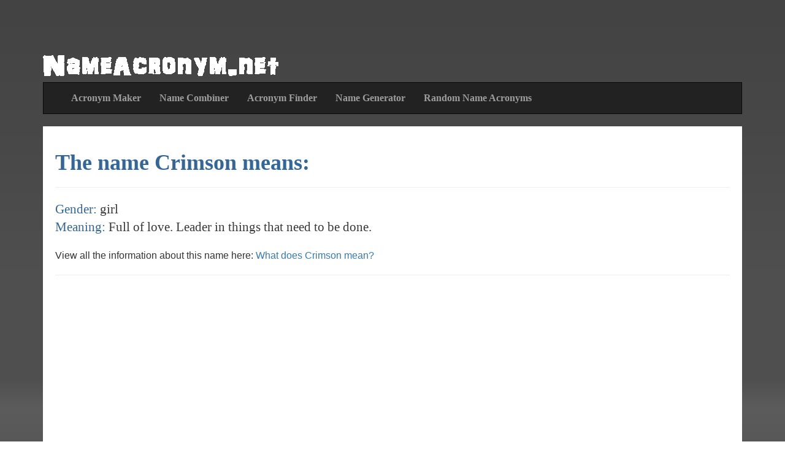

--- FILE ---
content_type: text/html; charset=utf-8
request_url: https://www.nameacronym.net/name-meaning.aspx?name=Crimson
body_size: 11093
content:


<!DOCTYPE html>

<html xmlns="http://www.w3.org/1999/xhtml">
<head>
    <script async src="//pagead2.googlesyndication.com/pagead/js/adsbygoogle.js" type="60b66db01211bae4fd7166eb-text/javascript"></script>
    <title>
	The meaning and acronym for: Crimson
</title>
<meta name="viewport" content="width=device-width,initial-scale=1" /><link rel="shortcut icon" href="/favicon.ico" type="image/x-icon" /><link rel="icon" href="/favicon.ico" type="image/x-icon" /><link href="/Content/all.min.css" rel="stylesheet" /><meta http-equiv="content-language" content="en-us" />
    <script type="60b66db01211bae4fd7166eb-text/javascript">
        (adsbygoogle = window.adsbygoogle || []).push({
            google_ad_client: "ca-pub-8846655816178384",
            enable_page_level_ads: true
        });
    </script>
    
<meta name="description" content="What is the name acronym for the name, Crimson?" /><meta name="keywords" content="Crimson meaning, acronyms, backronyms, reverse acronyms" /></head>
<body>
    <script type="60b66db01211bae4fd7166eb-text/javascript">
        window.google_analytics_uacct = "UA-9198635-3";
    </script>

    <div class="container">
        <div id="header">
            <a href="/">
                <img alt="NameAcronym.net - Acronym and reverse acronym generator." class="logo" src="images/logo.png" /></a>
            <nav class="navbar navbar-inverse" style="border-radius: 0; margin: 10px 0 0 0">
                <div class="container-fluid">
                    <!-- Brand and toggle get grouped for better mobile display -->
                    <div class="navbar-header">
                        <button type="button" class="navbar-toggle collapsed" data-toggle="collapse" data-target="#bs-example-navbar-collapse-1" aria-expanded="false">
                            <span class="sr-only">Toggle navigation</span>
                            <span class="icon-bar"></span>
                            <span class="icon-bar"></span>
                            <span class="icon-bar"></span>
                        </button>
                        <a class="navbar-brand hidden-sm hidden-md hidden-lg" style="color: #fff" href="/">Home</a>
                    </div>

                    <!-- Collect the nav links, forms, and other content for toggling -->
                    <div class="collapse navbar-collapse" id="bs-example-navbar-collapse-1">
                        <ul class="nav navbar-nav">
                            <li><a href="/">Acronym Maker</a></li>
                            <li><a href="/name-combiner.aspx">Name Combiner</a></li>
                            <li><a href="/acronym-finder.aspx">Acronym Finder</a></li>
                            <li><a href="/name-generator.aspx">Name Generator</a></li>
                            <li><a href="/random-name-acronyms.aspx">Random Name Acronyms</a></li>
                        </ul>
                    </div>
                    <!-- /.navbar-collapse -->
                </div>
                <!-- /.container-fluid -->
            </nav>
        </div>
        <form method="post" action="./name-meaning.aspx?name=Crimson" id="frmMain">
<div class="aspNetHidden">
<input type="hidden" name="__VIEWSTATE" id="__VIEWSTATE" value="COsDCuFuUaMX1TSt+z6mJaJYTzQrTsi9IDazvizSJRdUZhWhus3yL/YTcsf0gmR10lJT2Q98HdJKfW/IZ+CVq2VkqatiUXqHXJSAwmkYiVdUh742BQjTE1s8H8JXpUsaPlGcqhYmBrwbDbEWkzMAK3Zb3vCwHni6A8F9x2TW5Kjp872TrhlK+RgbsKPH2c/DZExKWizHjUaZ1a84D/4ldKp8x9YdCHACpcJ/EQfCbJGIfNFrY0OVa8ENAgx3N4LuGt0adNlpVEhH1oNL3WmwmLPk3IcBdFaLMxgL7GJw5CDwtqDL4B/CeUpCXNgPAGUWiKnoDJ2Ofc3JKhq3rSNdZH9kuowbvvXq6cqwgX4hBfIIv80a9BlTb6q5GxVVi7XkJQ6VjK5kYSw2liLViXx6kRPjhbeg8BD1uHsAcWL0BW/vSE8umaHqplauMkYtohl8fvF1ENODteTTHx30oaBBk65o8teC06D6A4ZszLILUIT0JB4dWC3cvDk5ZniPbrTsa/3jXsOQYsn7fkqXN4Bkz1izQVAXJmhlDp2qBoErsQm5XJnJhTWQASPTyRcKrhrqJWoJcNXL0HNJEff/h39tdVKHdxSqKJeNDifVcHZwccx3FD0RCTqrqRrI9EG6fpGbii9aVRasd7KZOzfpY0AtY3yPVmfDRTi/5MyWYEyQnrrxBjc1to3AJmUSeuyvetybTdlCXKTilSgmPgi0pjcwSyJKbN+pclWFplgSPg4j5OPjvLxFRi0YfDeaHUFVdpckJeYfyJ3swufEeNAP5mHGSvGprPeAKfcLvuuQrgSCY5UsCzeNp0S6U308qUdOCOOXLFZ/pEOtOZheHZ1rvcHhLfWW/7JokcvhnZLaoRnM90ZGOsLP+G//ftYlBPLi0zkwHKQKUWT2qsjL88NhR7R3fGaCv8Cw2fHqU2qAJBuIsAAXv8V3EjtBsxr6jssbzc8oDdTYh4P8XUlMZoNvLIeX8HucW1ZuSmtTN1M9dDZ6AhzCLiKBNbwBFOxwH7DvZbbhUGujiE23TfQMJt9bGh6C4z82kLKE/gj08k5fEUDzUao0tigr/dN3KjOE0amJRjU31ovh6KRM6jkmKMBrgVASrPzwHMCCpU/TOAMrymfisqWDZZdYIq/jL+D3EV8gpPwaXI+nrfcgakYRVXAQW+OdHjhvn+g9ta/FYy0hygw2T0qWicvS8uc1lPN46oZoCYD2GKOvk4z5cBSwi5hX98ykSb9XgTYfjlhKHillr4gfOSTFrWg8zom0i/8dnxjLxvbzKFXafqOR1gcAo+55xe9k7kZG+pAuNO8G+4qXoE/wTIK21NaYKzXWnA1GOKsgUbQ+2J7s6pX4RWng4pWVS+RExBedgSDKm59E2WWgc8HEHRj8V5SyOQxeU3zi8PMep7CryoLedZC/EFruuuTUajeorhAPPHIiNfdSE0HP3aC+00Nvrts9nYlcFnYsDWlIFRXZeXmH3VMnUeixnf3x6iHjIiCd3VmKUZ0Rt+7RN4PUXSlLVT3fZ9MJFf5vQJ9p3WdEO5MUZl0swSPxDQ8Tn1snw1HEMj9DZUF7lYG+MKDAqCMdwbdoz/PEdYjlNt7UJNRSZ9N3KcMasB9BDQ2kksNVQWN+yT1kTl+hxY2Mxih54hsO2a1YazeIMwCNrdOVGJPHGT2sPGWBNOmAfP86NubjaNntVOzxjzCt6ilyr0isakHY4AsDZtss1klZaWKyIF1HRiUpy/pIAAs/GpSNaWzh1sCl4+fuPWauDNdUbt2yX9gL37KXb8PbcpYp5oq8ZqT6oIZL6qfOVgMgbc/WXpstY8w2X/CBeXl+WvauW7S1lOUGOsirCd6BMINWJoqLMNsq/HffcH7pkJNOln6viVw+DWl8HhXmxCwzS388332oQO02bNpHEcR9yUpm3F2VPmkstxmLBpNKnYAXUcsxL24eczAqVDwi9F9a30mNs8/5/FKLV7ks59q3LsqZQ8AqzVOjCDax0d4HO3YiDIMCat22yefKcFQop2RAqMGZb5SPqpYNg1wPvamyKP22uhS+bpHUJ0oZFt4V87FG2Xc7CYSUwTspVtBc05IWOcpDXyMWlRo+ei7lt3+DHNcpzuxJXytYXUicUE0C11tPdUAIN1P0PXzpTE+NRZjhZP6XkKK0/wK5Es9vjN4+CTuolSOB3ch1Wf/Myh8VFiilo86b21qa8X7yf6xML3wLGulMqRvYG3/[base64]/Ht6eUpqdKXIU45B1702DgXPsjS7ZXIrQ8VuY0yemn2r2VWX0eIIrlK9GBStNnjRP34YCuG6Qp4uUz+CN+8A3OrX4Nh6owVcx0/PR6GfKHSadrAcNVRoFz1Sstwrlt51/OPpuPzzg0F6IGzkXsZhvGZ8COKqhj+oei/Z4f1r2hvgfxOsypntxuSALeEG6DqrkB1m+0KHAt+XSz3t6AtqtGMhwWe/0bQBxylIDm2imAgROc0Ab2YNCo852p5TVi4iQOFzlPEvQgHqmzfAgnul72no9PdIBGqpZNc20DGk1k+YEHiWi/lbOMk7UBZVodXbae4J0p5nJfM62+SGh7LqrujQ95G/zJDS0If/Y5Zec7Twfyyz7hU0s7zSE6U2y841PGvNCHspohazoVf5CrmRPho3mjAWyN1KYhCXvqwV/G5S/6mqXhbzMp3DVHU0X2EkmR74YT0MqaYSYclpKEtIUK2XyOj0fWVW8Xj+ddYtFvwox33Y748sF/vWtxOXx7ZpJnJzs8QcMG8okioB9ugZTpphtQxguJl7Lxydm8cGOtGSqouiv6M4tTTUk4QhdL6oUv4fvIkk34vik3I1FgjC0b/LfLzRSlFc7APdxz8OHtcUisxdIIUoc2x9NUflwoWKniWygI6F0xvfbeb6SwFfoKBDLnwQYJWVgd/ecLT6DBQrZTZM8J6k5uGAvyeBum7Gito52L1HeggESIxIwCSdhJZMlx4sUDwTzXiakDOqaGw+zN3JTuwx7fJM2p4xZALoqtgWi73MGx8gmdaiRs+ayD9N5DoX4JVUYATyvZDBi42fNnF3rtOmzOBLftqvxsp47mmSsNVHFy72c9C2lxU1ZI/4YP7bRvnkMvd+jswZXyq+oj7ouYCmvS6YQT01M/X6AkeDckq/95bY5B0gb7ekEREGjygolv12YnuOd8+3NYaH9LhSIY9qLBlMgtrmQjSHF7RzOljvvHqjxS6dDsz6PsYuNHsn4rJgy3i7JwQlo+WkAhdrLVv7ppdTVQELN7bE5GB60l1dAHqr849wYuqgon/LC8HnPHGAOlXIMBAnEkncF4nEborjr7MBUBYo/dmOHApheoXdC4TssUGebwgf6S2YThPuYrQjhCNBdB605X/TdnERiDkcs8oVkoCPkmPcCeHpMndsrlIRIV3xZ0cQIEfr5LOOjn1YNt741ber8nFlCu54SFCJu/1cpy7GuUi7VVcA7hI3ulgBbNQxsDbjTpH3vfWCLYO0p4TzAO6aAtCSfjtO3fIJ+SiWVWV50JvcfOOeUz8tClrbvYxzayfLkSoXd05EGSf3d3l1ayr3y5tW7yP2Yz/DHUu3COIjiuYLjp8obLN1Shd21S/NpVnhLo8nbgye5SiTPqrEmnPXHWYo0GtxZhe8RTM9d7AyQeYI/pRU6bTISeesdxgv1RXz6HH3CPKPooPhplPbTgw1eshKCQIVQPg2kX+eQa0PMqu3P3BmgudTWS1Ncc8BL0u2/1Gk7yQX86hHA/+fg2PWwkP6xhFqg4osO25sfWRijVahxDgpCyHD5QvrIkCzYZ6U55GoXXirtdWfiYMNn93kmsgeG55hgjKBx1VyPK1pVd/UsVJA+22IlKv7XDhLhC4oGISsE6Dho3kiFWqkIy4zYQo5E8wi6crA9sT55OcG/bfHEfsL5S8vJSzNPdTs9OMPEJNgXvJPI5VOsoeQvJHEqOZS+iJByNeCWd615WOuv0TmzI3qRw7uVJkbCP5y/VaI1kcx0D693weR+ZLkjanvxCDm/QqITHVahIT11J2ZNDgo3aHioR9hE8AscQWMyIe88Z27fyu9+BWK7YXdQL0efyxyhEriyOeYCqh9wer0ysYHDeqzHNy80ZfqVaxmzNOXwQGRMDgJ48GPoYTtSj44Kt7eQLHHBL3/O8wFublMrKyDJv5IYY30mmRrBNWt6zcf+WEufj3fnp9IOEyS+ni7fsu0V7A5HY2f/lPqIn6hOySyy7PETYuCB/wPAg5LLNk00YYzkUD5po8+CJ1X/AwsWXsUgrer6M2+TOxx6Vo0LInVhIE1gfHMm0URGxrjngrucjiAVK+xaEY/YKFDw7j4VwJ9R5sEyVjFCJHVfoFcQU/o1hAaEJ3gFbXav3bTgLspQLcTNBh9VZdXx0A/wlorUikRCH8kWKLtdEEeM8cj1Vog8YhpGpCzEaC+w8YbbpQsG20xR031my57uNIBaQIIoVNlp5EC0Pk5EJWS9/J5RjH0TSvHVLFKOq+AcMKsifCDs3YHFrGBWnn5+qhe9iwliWVqLkgkbWhixxS8nFxBwzw1w9JBqel+akkS2NlYqtjJFfN0kSa+TpmLkGlw+gRgn+/yNP8KKGvLiwyKNJUBjQLHoIK9TJgxqOUFtbCPQ0vj6PJ/12/[base64]/XFElHD7Rdl+qYAq0blrg3RQ9wFvvAFJyH/E539CY4kU2h71hRqABmAtWY0qEKYe2EJJCu1WSbJ1Os5N9RdYmrM8/m1ooehzJLH0ux/lfXcGqSrp8iwh++Qyrk/ok6xHkSDpjQwOk8Kiqoy6JCqvH1icFadBjmoFAC1kuuVNxevpe/i6tXy3LJSoI2jIUqUzS7E5XzruoGTfBNHQAkS8lJBYehCXRVP/cCR5tRI0o2xUgO5yLw92XTYhDMSZhKUcnwBZuNMG69M8/yxmf4ovXSn6K9UAGUmKc+dyKKTt/bdP6+s5aXVqU49/ObRgNFmZjlB3/fXwQxstn3HZ2AnnhFsOWhYVY+jUKdIRbb3RCLDD1llpYa6wLxL+6vsnz8TNALgb0iQXydAfNn7cVbfSTCoMnimLS+PSnVhSOsynpkP91h0BeLBc8PghALSxjve8aid3JTrkoVsyLd6hRSZ9MgIZ8McBCNyjRdSfxKmWDLaPVS4r/wLVByOVaLOyMn/GhuG0Y+v5Kv0kxhVib3Isknn50fXP3wqb9lvg+b/fjITdg6JME2Q/BdLmRC1E3xGOEJkcMrtelUoQLr7wotzdDAAMhmN6P1bCQJLzGcqkmGGUd7ZfepNVBf5r7yVUlSffjwslF3jJ2d4nKVNim0Vn/[base64]/9/Dsi82IG1WewddmybqKJ7cFqhTBzydWqadPCLLic+/KxMuJlERH0DQ2LrSVvZH3pLzNq/L7nFfqJHVSe/f8e39tE1wcIlwuu1lNeuD3xYLPkiGgQ2YvYo8XRHGJFqCZScq3NIse9CVLg4lqa+jHFlCpSU3H+S45/8y/002wfcBWZzs9wNr4fHE6w+8ecPX2DkWcsU7Ixznomgko0KewpTl6JhqkmqlQQzk/q81DQrrGcDVB/Nz/+URIEVfeCiUbl3tmOysSNTvgqQtMr+9A3LWoPcHQv+HBHru7MNjhrDw1NgGEOWn/9zOI8qtRq8zCKHHXPd4FETiBVcrNyKdbcJSlsbns/e0iuvqsErFyGrqpNYrjWLlyWA/quMNMu6lXqYCMdR/otBJ3bbQtm6xU0VCmOTh6ttNR6rr/DnWB42wICMHwBdSn6cMccp7MJ34zV7pM16AHkA8teg2tG73b1eVajCCJyM541qp9M3CiqqDKi2Tbgu/2TWMwbvkOnY3SVeOcVgKqV2z82oDAUEcW/mg5wBlq3crrXJP5oGTH6IKNDMv9/QpaK5aPGqTHuQsiE1qHy83L3JBcWuhpv5eNVWJX6X16nZ0kmt1e3vRbCZh4+cDlP8Sqt4niStqUDvOUbTkiV39qYyC08QtXoScAJoXV2/Y51woyDQe75HGk3qSL56s9otdv8wUV1rGnrWL7dR9PFMKKk3M85A13ZLGqM+ypYCsyZtUkuardt+dzRlVA8CIoZe6JxjAyqdUAK/Szckt30Cp7yOm0xp98Pq5fITmWTMWvRLuhNouchlsKkCIBL1E7NCJs8XyHvmIGPuIYsIurbpozhgTndfXXR0kHnX8PvZGz9bWPg/OCypzAyow+H6v16zdshbjqicZ/2mBYp9Tm5IWpO1e0l+DS10OSaFs8uU1MzvEEnfjAiv4EGowoYA/tmD/qlDkWWMhmYr4U+9uG3+UDOw1vFpRpfDdWfPLlH2m+G46XmZbb++s2AndJmWqAqR2ZYJeY/EroLt5vx40wHSo1QX/WLAeaYtwxm0UxuzyCHO5MzVF3mal6yzBKTN8QFvTzNmANWF8r9Kn8+gsLwHfF9wSBao0hRZ1085ttOrzcnMCzgZPKGPbi8sbNHyF+R/TGzQdbZH7XC4DA8fBpg76ax0jgtBCCZEksyZjx4AkclTG+9UpeQoa2d+sxx11NKxoO/6uY1tzhQKddqbtwLWZAgVfs8GIsuquSMAYP7Aoym0u+8iUvphRw7kWdB06a3flbS1cikMeZiZ454pkSCpzV0xqW3Hu3x72csTtDAU577krMNZZKKF4BCz9N9kkEO43nJhNR99WUzF62hdxjbb2pXbdEsJ1DhssNNQnPrZ5Su7+vpttCNehsMQ/Cy6JHGt/G+RfFdLjxREnK273eVw7EK6OHQ4AcuPtmlepUGe3BnWs4eAeZzIGsr59XgIp9mjh84EyThygbS0EARgRUKhnfW5bZoJwUo0+APSPJg+Rz0yueJMy5yrLgVqWbABGVzTKuxE30WpLNi183KoMbrbwmOm3JhMxuEv79KIlPamosqHP0JY9DFN7AMH+g3FjapkYpxg/XQQ0H928oa6xrM+oTOOiV4o4No3kOZBjggBdr0UTRFQOwak/Y3fNvuPBwrDmemE309ZGlsLeRxsEBKi3sk6Vai1KBV7RU/N3dSo6tMjgSeBN2LWLOdK+wa6Rj6B5Y0rGS+BH4mQW5yDflLSsbBoYcG3ZwZETdkoJ71oIUARWAlqlRCxVEy6lBqs/bk2Lx3zWVKhlUgsLRfS3ySpPVNxk3UxUAOrDkj+BhPQVl6SYIe/WdShC3MktoWoMxfAfQAyhF1rHUpw2mojLm9+HzeN6Kfj7joLzQzKc/Phwph5iP4zMHE7Ic51h6rcgBXhQDZdWvBh8z0YfS8GJltsRVIzWMfwWOHWmziaZqwRHaB6Ch71v0quFqGRZV5bDu0j77xY1kbp9UgN4rzufMGzmlbFboD+ge0ajeQWV6DXNwCI+c98kigEhyhiNwiz1aqveflf+4A9aIcb0BNCpTSgOrzBlm0Am+TqfLKH7S/uWiFympz3fY5E8zM5RUvaDie1DJPRcoeS6NtP1LQTSq5vH7M0ccXwytcD7LeYsYHw8czkAwvRFDLGdigtKtiQ0RkQGToJwI+hQ2/TZ/Hu18+w169/rNCoRHuDqCjsL6lvz7CLfvl+8yepzukl6SyKxJDxHMy4KYOPHKecIldTgX/[base64]/kyoxFrYb7I/tLPkB6LZ99vJcw1lskJ5r9kZBJ5X+NLuR6Zr1xwoSouIB/BId/vVot9rn4Br2lnnNzMHa8b+Z2VLeUWFhK1uq+iRpuKmkAXoBztgaZ9KZvuRDHNgNN55Gk+ODpBAlo4IiDGlOGNiLEnGnaU+emXVc1XzLo2PTMMqAokNf++YvEY2WB34LH70yalVDeXY6tLBCSspTGrjDJgQ26eUVU64HDb2hf0SQ/9lHfcq/3dIxq1cI7g0YqckUmZJDoWf88fokQjo0OIGy32T2Jqht7zXYPdDymQhuADpkKONmwW9qFKfzziAi3bnlB0QszTuLIp4ygiLKsJ688ukwpc+I0E986KkyacO4KLy3Ua5VqU5XNr8qM4ZxmmzZ17/uEU2TQ93v6mV0CFtZjlj6vIEh6uRoZFZ7ka84s1K4Y/CIkNxdnmTU8h+aF7jvia59r5u6NfRZt/77MNrp8cGOvSOT4z0bGHhjQxUDLRcRWPO5mw0UwpnT5+y0iAr7lhm0B6AcmtIG2ruQfUZwxpxwzD0jERXGj9RRI0zEPgzfN0IJ7a0MNSVMMlnwJUtQbeAyFAnKOqA+rIBxv1aIVS3++IftWplK0roZpESo9yfsox6Hq7s6UVD/RviJbeijgPPzRTmnJt3eh7dhMLecqRZuauQAQjMfk+5pihtvR1dEb0uk6RCDC4ljtthp0VtjdtMmtdT8jyFbj3mvGxsucAIBfK6Gz7IqfXw+Tr4eLT5tzoyh/9vyj9T1Ac3wbd7oPMoDZuZn2hCzn+t0K5O7yH7ej2yG2+rYd5L+3hGSbYmbFj1wly6NcnYdQed4W6Cppem6N7M24ATIFtW1o+5jP5aIMs2y4yTP08CxQNKPNuXmUelRhObAtNxNPWELpr/lxxuQtiSBbfVBE3Q7efrZ71OUDuw9FO8Lp4a10Q//F3aI8le+8ezb5vm5EbarRt4uUkNFnHZZs/wMMjAeMbOLK7F4uMZY9A+wWm8CUdG8DlUDzcYc2/iMGIRRy3t4aSk2pVRRnfnIg/qULnFGls/+ShuCQcUyt6liIRaHPYAbv1Y/NUWW1kvX5uksMFLtl5A2/rQpysCL0heiPkm3EbXLKdds+F7OQ6pTwQYFnKtfPVVvB1PQ2HnBP7e3h037HSKycIUv8rFSpRRnLTE7o+7rMBptuI0UM5ghcEROA8r7pKbPwPuKwN8CDUmNuc8eIub6E7bcDGhmvVjtRiEeGi6sznCy7SbeFb4YPnv/Moe6iyuWY3HMPNsiRpwID+Efjm+aei2jUZ4C+icajOB2mTdeitQM4GFCo5/8MDgjYWbYf3W56Qm3dHkMsKCPhcyiHQyfk86Xlnl47vXDYqJeBXExYoD4VR6EiqzpJBjH1rclWp9lk6borXlhUAp8pqMRHTk8NeOaeHVhxcxiNcLwR5JthGPgbJRMk56AyJicmf4/EX2CFZM7uPQjjZvZ33tm335lKQFCgCH4Cjh+iSvFdc6BVXs4awwd2XqzsorPMNIoPwztJmCaewRB2uoTqh0OQaV97lXUUjpxJw/xatazQfS/vPzIZBrbxgVgfRN+l56TiPwQ+2gZNyMiUpshXqy09xYIayhONXm1KVsuTt429C8f1h4uGskagWomrL3P/HzKQiY6re919NWlzUsyR2QxIdfwjANjYRpNrcXaJ+RG0XKPs2XLwz0ydNeTcOeWpMTxzlkGkpAb5B9B1YtmKjlWn7gzbvIj9FAGgUepSWxOFw4" />
</div>

<div class="aspNetHidden">

	<input type="hidden" name="__VIEWSTATEGENERATOR" id="__VIEWSTATEGENERATOR" value="5258450A" />
</div>
            

    <div class="grid-100 box" style="border-top-left-radius: 0; border-top-right-radius: 0">
        <h1>The name Crimson means:</h1>
        <div class="addthis_sharing_toolbox"></div>
        <hr />
        <span class="details">
            <span style="color: #336699;">Gender:</span> girl
            <br />
            <span style="color: #336699;">Meaning:</span>
            <span id="cpMain_lblMeaning">Full of love. Leader in things that need to be done.</span>
        </span>
        <br />
        <br />
        
        View all the information about this name here: <a target="_blank" href="http://www.bestlittlebaby.com/name/girl/crimson">What does Crimson mean?</a>
        
        <hr />
        <br />
        <div style="width: 100%; min-height: 90px;">
            <script async src="//pagead2.googlesyndication.com/pagead/js/adsbygoogle.js" type="60b66db01211bae4fd7166eb-text/javascript"></script>
            <!-- Responsive (NameAcronym - Other pages) -->
            <ins class="adsbygoogle"
                style="display: block"
                data-ad-client="ca-pub-8846655816178384"
                data-ad-slot="7457160198"
                data-ad-format="auto"></ins>
            <script type="60b66db01211bae4fd7166eb-text/javascript">
                (adsbygoogle = window.adsbygoogle || []).push({});
            </script>
        </div>
        <br />
        <span id="cpMain_lblAcronym"><span class='nameLetter'>C</span> - <span class='word'>COMPOSED</span><br /><br /><span class='nameLetter'>R</span> - <span class='word'>RESPECTED</span><br /><br /><span class='nameLetter'>I</span> - <span class='word'>IMAGINE</span><br /><br /><span class='nameLetter'>M</span> - <span class='word'>MERITORIOUS</span><br /><br /><span class='nameLetter'>S</span> - <span class='word'>STUPENDOUS</span><br /><br /><span class='nameLetter'>O</span> - <span class='word'>ONE-HUNDRED PERCENT</span><br /><br /><span class='nameLetter'>N</span> - <span class='word'>NOW</span><br /><br /></span>
        <br />
        Click to get a new <a href="/name-meaning.aspx?name=Crimson">Acronym</a>?
        <br />
        <div style="margin: 10px;"></div>
        <div class="">
            <script async src="//pagead2.googlesyndication.com/pagead/js/adsbygoogle.js" type="60b66db01211bae4fd7166eb-text/javascript"></script>
            <!-- Responsive (NameAcronym Master bottom) -->
            <ins class="adsbygoogle hidden-xs"
                style="display: block"
                data-ad-client="ca-pub-8846655816178384"
                data-ad-slot="4643294591"
                data-ad-format="auto"></ins>
            <script type="60b66db01211bae4fd7166eb-text/javascript">
                (adsbygoogle = window.adsbygoogle || []).push({});
            </script>
            <script async src="//pagead2.googlesyndication.com/pagead/js/adsbygoogle.js" type="60b66db01211bae4fd7166eb-text/javascript"></script>
            <!-- Responsive (NameAcronym Master bottom) -->
            <ins class="adsbygoogle hidden-md hidden-lg hidden-sm"
                style="display: block; height: 100px;"
                data-ad-client="ca-pub-8846655816178384"
                data-ad-slot="4643294591"
                data-ad-format="auto"></ins>
            <script type="60b66db01211bae4fd7166eb-text/javascript">
                (adsbygoogle = window.adsbygoogle || []).push({});
            </script>
        </div>
    </div>
    <div class="clear"></div>
    <div style="margin: 10px;"></div>


            <div class="box">
                <h2>Recent Acronyms:</h2>
                <p class="md">
                    Here are a few random acronyms to help you find inspiration. We use several word lists to generate the name acronyms and add more frequently!
                </p>
                <hr />
                
                        <div class="row">
                            
                        
                        <div class="col-md-4"><input  type='hidden' value='0-A:APRON' name='recent' /> &nbsp; <span class='nameLetter'>A</span> - <span class='word'>APRON</span><a style='cursor:pointer;' onclick="if (!window.__cfRLUnblockHandlers) return false; window.open('http://services.aonaware.com/DictService/Default.aspx?action=define&dict=&query=APRON','','width=800,height=500,location=no,scrollbars=yes');" data-cf-modified-60b66db01211bae4fd7166eb-=""></a><br><input  type='hidden' value='1-N:NIGHTGOWN' name='recent' /> &nbsp; <span class='nameLetter'>N</span> - <span class='word'>NIGHTGOWN</span><a style='cursor:pointer;' onclick="if (!window.__cfRLUnblockHandlers) return false; window.open('http://services.aonaware.com/DictService/Default.aspx?action=define&dict=&query=NIGHTGOWN','','width=800,height=500,location=no,scrollbars=yes');" data-cf-modified-60b66db01211bae4fd7166eb-=""></a><br><input  type='hidden' value='2-K:KIMONO' name='recent' /> &nbsp; <span class='nameLetter'>K</span> - <span class='word'>KIMONO</span><a style='cursor:pointer;' onclick="if (!window.__cfRLUnblockHandlers) return false; window.open('http://services.aonaware.com/DictService/Default.aspx?action=define&dict=&query=KIMONO','','width=800,height=500,location=no,scrollbars=yes');" data-cf-modified-60b66db01211bae4fd7166eb-=""></a><br><input  type='hidden' value='3-U:UMBRELLA' name='recent' /> &nbsp; <span class='nameLetter'>U</span> - <span class='word'>UMBRELLA</span><a style='cursor:pointer;' onclick="if (!window.__cfRLUnblockHandlers) return false; window.open('http://services.aonaware.com/DictService/Default.aspx?action=define&dict=&query=UMBRELLA','','width=800,height=500,location=no,scrollbars=yes');" data-cf-modified-60b66db01211bae4fd7166eb-=""></a><br><input  type='hidden' value='4-R:RUGBY SHIRT' name='recent' /> &nbsp; <span class='nameLetter'>R</span> - <span class='word'>RUGBY SHIRT</span><a style='cursor:pointer;' onclick="if (!window.__cfRLUnblockHandlers) return false; window.open('http://services.aonaware.com/DictService/Default.aspx?action=define&dict=&query=RUGBY SHIRT','','width=800,height=500,location=no,scrollbars=yes');" data-cf-modified-60b66db01211bae4fd7166eb-=""></a><br><br><a href='name-meaning.aspx?name=ANKUR'>ANKUR</a> means:<br>Sprout</div>
                    
                        <div class="col-md-4"><input  type='hidden' value='0-B:BLENDING' name='recent' /> &nbsp; <span class='nameLetter'>B</span> - <span class='word'>BLENDING</span><a style='cursor:pointer;' onclick="if (!window.__cfRLUnblockHandlers) return false; window.open('http://services.aonaware.com/DictService/Default.aspx?action=define&dict=&query=BLENDING','','width=800,height=500,location=no,scrollbars=yes');" data-cf-modified-60b66db01211bae4fd7166eb-=""></a><br><input  type='hidden' value='1-R:RULER' name='recent' /> &nbsp; <span class='nameLetter'>R</span> - <span class='word'>RULER</span><a style='cursor:pointer;' onclick="if (!window.__cfRLUnblockHandlers) return false; window.open('http://services.aonaware.com/DictService/Default.aspx?action=define&dict=&query=RULER','','width=800,height=500,location=no,scrollbars=yes');" data-cf-modified-60b66db01211bae4fd7166eb-=""></a><br><input  type='hidden' value='2-E:EXHIBITION' name='recent' /> &nbsp; <span class='nameLetter'>E</span> - <span class='word'>EXHIBITION</span><a style='cursor:pointer;' onclick="if (!window.__cfRLUnblockHandlers) return false; window.open('http://services.aonaware.com/DictService/Default.aspx?action=define&dict=&query=EXHIBITION','','width=800,height=500,location=no,scrollbars=yes');" data-cf-modified-60b66db01211bae4fd7166eb-=""></a><br><input  type='hidden' value='3-A:ARTIST' name='recent' /> &nbsp; <span class='nameLetter'>A</span> - <span class='word'>ARTIST</span><a style='cursor:pointer;' onclick="if (!window.__cfRLUnblockHandlers) return false; window.open('http://services.aonaware.com/DictService/Default.aspx?action=define&dict=&query=ARTIST','','width=800,height=500,location=no,scrollbars=yes');" data-cf-modified-60b66db01211bae4fd7166eb-=""></a><br><input  type='hidden' value='4-N:NONOBJECTIVE ART' name='recent' /> &nbsp; <span class='nameLetter'>N</span> - <span class='word'>NONOBJECTIVE ART</span><a style='cursor:pointer;' onclick="if (!window.__cfRLUnblockHandlers) return false; window.open('http://services.aonaware.com/DictService/Default.aspx?action=define&dict=&query=NONOBJECTIVE ART','','width=800,height=500,location=no,scrollbars=yes');" data-cf-modified-60b66db01211bae4fd7166eb-=""></a><br><input  type='hidden' value='5-N:NEGATIVE SPACE' name='recent' /> &nbsp; <span class='nameLetter'>N</span> - <span class='word'>NEGATIVE SPACE</span><a style='cursor:pointer;' onclick="if (!window.__cfRLUnblockHandlers) return false; window.open('http://services.aonaware.com/DictService/Default.aspx?action=define&dict=&query=NEGATIVE SPACE','','width=800,height=500,location=no,scrollbars=yes');" data-cf-modified-60b66db01211bae4fd7166eb-=""></a><br><input  type='hidden' value='6-A:ART' name='recent' /> &nbsp; <span class='nameLetter'>A</span> - <span class='word'>ART</span><a style='cursor:pointer;' onclick="if (!window.__cfRLUnblockHandlers) return false; window.open('http://services.aonaware.com/DictService/Default.aspx?action=define&dict=&query=ART','','width=800,height=500,location=no,scrollbars=yes');" data-cf-modified-60b66db01211bae4fd7166eb-=""></a><br><br><a href='name-meaning.aspx?name=breanna'>breanna</a> means:<br>Strong.</div>
                    
                        <div class="col-md-4"><input  type='hidden' value='0-S:SOLAR' name='recent' /> &nbsp; <span class='nameLetter'>S</span> - <span class='word'>SOLAR</span><a style='cursor:pointer;' onclick="if (!window.__cfRLUnblockHandlers) return false; window.open('http://services.aonaware.com/DictService/Default.aspx?action=define&dict=&query=SOLAR','','width=800,height=500,location=no,scrollbars=yes');" data-cf-modified-60b66db01211bae4fd7166eb-=""></a><br><input  type='hidden' value='1-I:IONOSPHERE' name='recent' /> &nbsp; <span class='nameLetter'>I</span> - <span class='word'>IONOSPHERE</span><a style='cursor:pointer;' onclick="if (!window.__cfRLUnblockHandlers) return false; window.open('http://services.aonaware.com/DictService/Default.aspx?action=define&dict=&query=IONOSPHERE','','width=800,height=500,location=no,scrollbars=yes');" data-cf-modified-60b66db01211bae4fd7166eb-=""></a><br><input  type='hidden' value='2-L:LAGRANGE POINTS' name='recent' /> &nbsp; <span class='nameLetter'>L</span> - <span class='word'>LAGRANGE POINTS</span><a style='cursor:pointer;' onclick="if (!window.__cfRLUnblockHandlers) return false; window.open('http://services.aonaware.com/DictService/Default.aspx?action=define&dict=&query=LAGRANGE POINTS','','width=800,height=500,location=no,scrollbars=yes');" data-cf-modified-60b66db01211bae4fd7166eb-=""></a><br><input  type='hidden' value='3-V:VENUS' name='recent' /> &nbsp; <span class='nameLetter'>V</span> - <span class='word'>VENUS</span><a style='cursor:pointer;' onclick="if (!window.__cfRLUnblockHandlers) return false; window.open('http://services.aonaware.com/DictService/Default.aspx?action=define&dict=&query=VENUS','','width=800,height=500,location=no,scrollbars=yes');" data-cf-modified-60b66db01211bae4fd7166eb-=""></a><br><input  type='hidden' value='4-I:INFERIOR PLANETS' name='recent' /> &nbsp; <span class='nameLetter'>I</span> - <span class='word'>INFERIOR PLANETS</span><a style='cursor:pointer;' onclick="if (!window.__cfRLUnblockHandlers) return false; window.open('http://services.aonaware.com/DictService/Default.aspx?action=define&dict=&query=INFERIOR PLANETS','','width=800,height=500,location=no,scrollbars=yes');" data-cf-modified-60b66db01211bae4fd7166eb-=""></a><br><input  type='hidden' value='5-A:ALBEDO' name='recent' /> &nbsp; <span class='nameLetter'>A</span> - <span class='word'>ALBEDO</span><a style='cursor:pointer;' onclick="if (!window.__cfRLUnblockHandlers) return false; window.open('http://services.aonaware.com/DictService/Default.aspx?action=define&dict=&query=ALBEDO','','width=800,height=500,location=no,scrollbars=yes');" data-cf-modified-60b66db01211bae4fd7166eb-=""></a><br><br><a href='name-meaning.aspx?name=silvia'>silvia</a> means:<br>From the woods</div>
                    
                    
                        </div>
                    
            </div>

        </form>
        <div style="margin: 10px;"></div>

        <div style="margin: 10px;"></div>
        <div class="footer">
            <p class="text-center">
                Copyright 2026 - Welcome to NameAcronym.net. We update frequently with new features, word lists, acronyms and tools.
            </p>
            <br />
            <br />
            <div class="row">
                <div class="col-md-4">
                    <div class="header">Sitemap</div>
                    <div class="line">
                        <a href="/">Acronym Maker</a>
                    </div>
                    <div class="line">
                        <a href="/acronym-finder.aspx">Acronym Finder</a>
                    </div>
                    <div class="line">
                        <a href="/name-combiner.aspx">Name Combiner</a>
                    </div>
                    <div class="line">
                        <a href="/name-generator.aspx">Name Generator</a>
                    </div>
                    <div class="line">
                    </div>
                </div>
                
                <div class="col-md-4">
                    <div class="header">About</div>
                    <div class="line">
                        <a href="http://www.generatefacts.com/privacy.aspx" target="_blank">Privacy Policy</a>
                    </div>
                    <div class="line">
                        <a href="/cdn-cgi/l/email-protection#7811161e173801170d0a0e19140d1d151d1c561b1715470b0d1a121d1b0c453b17160c191b0c582d0b">Contact Us</a>
                    </div>
                </div>
            </div>
        </div>
    </div>

    
    <script data-cfasync="false" src="/cdn-cgi/scripts/5c5dd728/cloudflare-static/email-decode.min.js"></script><script src="Scripts/nameacronym.all.min.js" type="60b66db01211bae4fd7166eb-text/javascript"></script>
    
    <!-- Global site tag (gtag.js) - Google Analytics -->
<script async src="https://www.googletagmanager.com/gtag/js?id=UA-9198635-3" type="60b66db01211bae4fd7166eb-text/javascript"></script>
<script type="60b66db01211bae4fd7166eb-text/javascript">
    window.dataLayer = window.dataLayer || [];
    function gtag() { dataLayer.push(arguments); }
    gtag('js', new Date());

    gtag('config', 'UA-9198635-3');
</script>

    <!--- UNDERDOGMEDIA EDGE EDGE_nameacronym.net JavaScript ADCODE START--->
    <script data-cfasync="false" language="javascript" async src="//udmserve.net/udm/img.fetch?sid=10642;tid=1;dt=6;"></script>
    <!--- UNDERDOGMEDIA EDGE EDGE_nameacronym.net JavaScript ADCODE END--->
    
    
<script src="/cdn-cgi/scripts/7d0fa10a/cloudflare-static/rocket-loader.min.js" data-cf-settings="60b66db01211bae4fd7166eb-|49" defer></script></body>
</html>


--- FILE ---
content_type: text/html; charset=utf-8
request_url: https://www.google.com/recaptcha/api2/aframe
body_size: 265
content:
<!DOCTYPE HTML><html><head><meta http-equiv="content-type" content="text/html; charset=UTF-8"></head><body><script nonce="SXpgZ1TqXyCgcggTiasQfg">/** Anti-fraud and anti-abuse applications only. See google.com/recaptcha */ try{var clients={'sodar':'https://pagead2.googlesyndication.com/pagead/sodar?'};window.addEventListener("message",function(a){try{if(a.source===window.parent){var b=JSON.parse(a.data);var c=clients[b['id']];if(c){var d=document.createElement('img');d.src=c+b['params']+'&rc='+(localStorage.getItem("rc::a")?sessionStorage.getItem("rc::b"):"");window.document.body.appendChild(d);sessionStorage.setItem("rc::e",parseInt(sessionStorage.getItem("rc::e")||0)+1);localStorage.setItem("rc::h",'1769670133630');}}}catch(b){}});window.parent.postMessage("_grecaptcha_ready", "*");}catch(b){}</script></body></html>